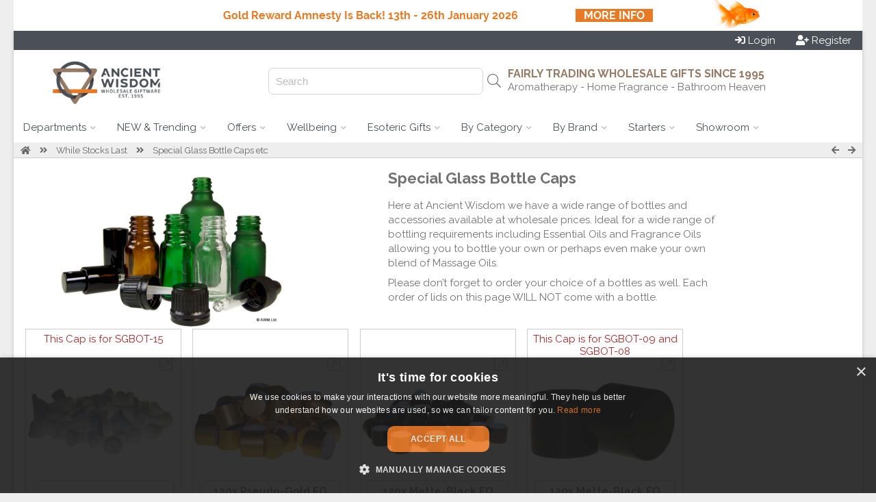

--- FILE ---
content_type: application/javascript
request_url: https://delivery.wowsbar.com/delivery/assets/_plugin-vue_export-helper-83f6d2c7.js
body_size: 19263
content:
import{m as he,s as tn,g as $e}from"./app-delivery-06193e5b.js";function nn(t,e){switch(t.replace("_","-")){case"af":case"af-ZA":case"bn":case"bn-BD":case"bn-IN":case"bg":case"bg-BG":case"ca":case"ca-AD":case"ca-ES":case"ca-FR":case"ca-IT":case"da":case"da-DK":case"de":case"de-AT":case"de-BE":case"de-CH":case"de-DE":case"de-LI":case"de-LU":case"el":case"el-CY":case"el-GR":case"en":case"en-AG":case"en-AU":case"en-BW":case"en-CA":case"en-DK":case"en-GB":case"en-HK":case"en-IE":case"en-IN":case"en-NG":case"en-NZ":case"en-PH":case"en-SG":case"en-US":case"en-ZA":case"en-ZM":case"en-ZW":case"eo":case"eo-US":case"es":case"es-AR":case"es-BO":case"es-CL":case"es-CO":case"es-CR":case"es-CU":case"es-DO":case"es-EC":case"es-ES":case"es-GT":case"es-HN":case"es-MX":case"es-NI":case"es-PA":case"es-PE":case"es-PR":case"es-PY":case"es-SV":case"es-US":case"es-UY":case"es-VE":case"et":case"et-EE":case"eu":case"eu-ES":case"eu-FR":case"fa":case"fa-IR":case"fi":case"fi-FI":case"fo":case"fo-FO":case"fur":case"fur-IT":case"fy":case"fy-DE":case"fy-NL":case"gl":case"gl-ES":case"gu":case"gu-IN":case"ha":case"ha-NG":case"he":case"he-IL":case"hu":case"hu-HU":case"is":case"is-IS":case"it":case"it-CH":case"it-IT":case"ku":case"ku-TR":case"lb":case"lb-LU":case"ml":case"ml-IN":case"mn":case"mn-MN":case"mr":case"mr-IN":case"nah":case"nb":case"nb-NO":case"ne":case"ne-NP":case"nl":case"nl-AW":case"nl-BE":case"nl-NL":case"nn":case"nn-NO":case"no":case"om":case"om-ET":case"om-KE":case"or":case"or-IN":case"pa":case"pa-IN":case"pa-PK":case"pap":case"pap-AN":case"pap-AW":case"pap-CW":case"ps":case"ps-AF":case"pt":case"pt-BR":case"pt-PT":case"so":case"so-DJ":case"so-ET":case"so-KE":case"so-SO":case"sq":case"sq-AL":case"sq-MK":case"sv":case"sv-FI":case"sv-SE":case"sw":case"sw-KE":case"sw-TZ":case"ta":case"ta-IN":case"ta-LK":case"te":case"te-IN":case"tk":case"tk-TM":case"ur":case"ur-IN":case"ur-PK":case"zu":case"zu-ZA":return e===1?0:1;case"am":case"am-ET":case"bh":case"fil":case"fil-PH":case"fr":case"fr-BE":case"fr-CA":case"fr-CH":case"fr-FR":case"fr-LU":case"gun":case"hi":case"hi-IN":case"hy":case"hy-AM":case"ln":case"ln-CD":case"mg":case"mg-MG":case"nso":case"nso-ZA":case"ti":case"ti-ER":case"ti-ET":case"wa":case"wa-BE":case"xbr":return e===0||e===1?0:1;case"be":case"be-BY":case"bs":case"bs-BA":case"hr":case"hr-HR":case"ru":case"ru-RU":case"ru-UA":case"sr":case"sr-ME":case"sr-RS":case"uk":case"uk-UA":return e%10==1&&e%100!=11?0:e%10>=2&&e%10<=4&&(e%100<10||e%100>=20)?1:2;case"cs":case"cs-CZ":case"sk":case"sk-SK":return e==1?0:e>=2&&e<=4?1:2;case"ga":case"ga-IE":return e==1?0:e==2?1:2;case"lt":case"lt-LT":return e%10==1&&e%100!=11?0:e%10>=2&&(e%100<10||e%100>=20)?1:2;case"sl":case"sl-SI":return e%100==1?0:e%100==2?1:e%100==3||e%100==4?2:3;case"mk":case"mk-MK":return e%10==1?0:1;case"mt":case"mt-MT":return e==1?0:e==0||e%100>1&&e%100<11?1:e%100>10&&e%100<20?2:3;case"lv":case"lv-LV":return e==0?0:e%10==1&&e%100!=11?1:2;case"pl":case"pl-PL":return e==1?0:e%10>=2&&e%10<=4&&(e%100<12||e%100>14)?1:2;case"cy":case"cy-GB":return e==1?0:e==2?1:e==8||e==11?2:3;case"ro":case"ro-RO":return e==1?0:e==0||e%100>0&&e%100<20?1:2;case"ar":case"ar-AE":case"ar-BH":case"ar-DZ":case"ar-EG":case"ar-IN":case"ar-IQ":case"ar-JO":case"ar-KW":case"ar-LB":case"ar-LY":case"ar-MA":case"ar-OM":case"ar-QA":case"ar-SA":case"ar-SD":case"ar-SS":case"ar-SY":case"ar-TN":case"ar-YE":return e==0?0:e==1?1:e==2?2:e%100>=3&&e%100<=10?3:e%100>=11&&e%100<=99?4:5;default:return 0}}function an(t,e,n){let a=t.split("|");const s=sn(a,e);if(s!==null)return s.trim();a=on(a);const r=nn(n,e);return a.length===1||!a[r]?a[0]:a[r]}function sn(t,e){for(const n of t){let a=rn(n,e);if(a!==null)return a}return null}function rn(t,e){const n=t.match(/^[\{\[]([^\[\]\{\}]*)[\}\]](.*)/s)||[];if(n.length!==3)return null;const a=n[1],s=n[2];if(a.includes(",")){let[r,i]=a.split(",");if(i==="*"&&e>=parseFloat(r))return s;if(r==="*"&&e<=parseFloat(i))return s;if(e>=parseFloat(r)&&e<=parseFloat(i))return s}return parseFloat(a)===e?s:null}function on(t){return t.map(e=>e.replace(/^[\{\[]([^\[\]\{\}]*)[\}\]]/,""))}const be=(t,e,n={})=>{try{return t(e)}catch{return n}},ye=async(t,e={})=>{try{return(await t).default||e}catch{return e}};function qe(t){return t||cn()||ln()}function cn(){var t;return!!(typeof process<"u"&&((t=process.env)!=null&&t.LARAVEL_VUE_I18N_HAS_PHP))}function ln(){return typeof{VITE_PUSHER_APP_KEY:"3rGhpKQQJaE2934bzwY24A3",VITE_PUSHER_HOST:"soketi.aiku.io",VITE_PUSHER_PORT:"443",VITE_PUSHER_SCHEME:"https",VITE_PUSHER_APP_CLUSTER:"ap1",VITE_FIREBASE_API_KEY:"AIzaSyDx_x-vSdcQ8eJuxa3yRU5RBr9d0jrCR6w",VITE_FIREBASE_AUTH_DOMAIN:"wowsbar-37f00.firebaseapp.com",VITE_FIREBASE_DATABASE_URL:"https://wowsbar-37f00-default-rtdb.europe-west1.firebasedatabase.app",VITE_FIREBASE_PROJECT_ID:"wowsbar-37f00",VITE_FIREBASE_STORAGE_BUCKET:"wowsbar-37f00.appspot.com",VITE_FIREBASE_MSG_SENDER_ID:"1002357494447",VITE_FIREBASE_APP_ID:"1:1002357494447:web:5fca890c446800fd99fa5a",VITE_FIREBASE_MEASUREMENT_ID:"G-5VCS3NBE34",VITE_RECAPTCHA_APP_KEY:"6Lc0yqUoAAAAANwe_aPTEnfEbbZJ4LYc1Jq3ptDs",VITE_APP_ENV:"production",VITE_SENTRY_ORG_DSN:"https://d37b9f3261b1290428619a5689c69590@o203978.ingest.sentry.io/4506070991372288",VITE_SENTRY_CUST_DSN:"https://c03dc40e7792e4534a3db42c39cad60c@o203978.ingest.sentry.io/4506071417290752",VITE_DEPLOY_SOURCES_SENTRY_TOKEN:"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",VITE_RELEASE:"v1.50.12",VITE_MAILSHOT_EDITOR:"unlayer",VITE_LARAVEL_VUE_I18N_HAS_PHP:"true",BASE_URL:"/delivery/",MODE:"production",DEV:!1,PROD:!0,SSR:!1}<"u"}const W=typeof window>"u";let G=null;const Ze={lang:!W&&document.documentElement.lang?document.documentElement.lang.replace("-","_"):null,fallbackLang:"en",fallbackMissingTranslations:!1,resolve:t=>new Promise(e=>e({default:{}})),onLoad:t=>{}};function Za(t,e={}){return k.getSharedInstance().trans(t,e)}class k{constructor(e={}){this.activeMessages=he({}),this.fallbackMessages=he({}),this.reset=()=>{k.loaded=[],this.options=Ze;for(const[n]of Object.entries(this.activeMessages))this.activeMessages[n]=null;this===G&&(G=null)},this.options={...Ze,...e},this.options.fallbackMissingTranslations?this.loadFallbackLanguage():this.load()}setOptions(e={},n=!1){return this.options={...this.options,...e},n&&this.load(),this}load(){this[W?"loadLanguage":"loadLanguageAsync"](this.getActiveLanguage())}loadFallbackLanguage(){if(!W){this.resolveLangAsync(this.options.resolve,this.options.fallbackLang).then(({default:n})=>{this.applyFallbackLanguage(this.options.fallbackLang,n),this.load()});return}const{default:e}=this.resolveLang(this.options.resolve,this.options.fallbackLang);this.applyFallbackLanguage(this.options.fallbackLang,e),this.loadLanguage(this.getActiveLanguage())}loadLanguage(e,n=!1){const a=k.loaded.find(r=>r.lang===e);if(a){this.setLanguage(a);return}const{default:s}=this.resolveLang(this.options.resolve,e);this.applyLanguage(e,s,n,this.loadLanguage)}loadLanguageAsync(e,n=!1,a=!1){var r;a||((r=this.abortController)==null||r.abort(),this.abortController=new AbortController);const s=k.loaded.find(i=>i.lang===e);return s?Promise.resolve(this.setLanguage(s)):new Promise((i,o)=>{this.abortController.signal.addEventListener("abort",()=>{i()}),this.resolveLangAsync(this.options.resolve,e).then(({default:c})=>{i(this.applyLanguage(e,c,n,this.loadLanguageAsync))})})}resolveLang(e,n,a={}){return Object.keys(a).length||(a=be(e,n)),qe(W)?{default:{...a,...be(e,`php_${n}`)}}:{default:a}}async resolveLangAsync(e,n){let a=be(e,n);if(!(a instanceof Promise))return this.resolveLang(e,n,a);if(qe(W)){const s=await ye(e(`php_${n}`)),r=await ye(a);return new Promise(i=>i({default:{...s,...r}}))}return new Promise(async s=>s({default:await ye(a)}))}applyLanguage(e,n,a=!1,s){if(Object.keys(n).length<1){if(/[-_]/g.test(e)&&!a)return s.call(this,e.replace(/[-_]/g,i=>i==="-"?"_":"-"),!0,!0);if(e!==this.options.fallbackLang)return s.call(this,this.options.fallbackLang,!1,!0)}const r={lang:e,messages:n};return this.addLoadedLang(r),this.setLanguage(r)}applyFallbackLanguage(e,n){for(const[a,s]of Object.entries(n))this.fallbackMessages[a]=s;this.addLoadedLang({lang:this.options.fallbackLang,messages:n})}addLoadedLang(e){const n=k.loaded.findIndex(a=>a.lang===e.lang);if(n!==-1){k.loaded[n]=e;return}k.loaded.push(e)}setLanguage({lang:e,messages:n}){W||document.documentElement.setAttribute("lang",e.replace("_","-")),this.options.lang=e;for(const[a,s]of Object.entries(n))this.activeMessages[a]=s;for(const[a,s]of Object.entries(this.fallbackMessages))(!this.isValid(n[a])||this.activeMessages[a]===a)&&(this.activeMessages[a]=s);for(const[a]of Object.entries(this.activeMessages))!this.isValid(n[a])&&!this.isValid(this.fallbackMessages[a])&&(this.activeMessages[a]=null);return this.options.onLoad(e),e}getActiveLanguage(){return this.options.lang||this.options.fallbackLang}isLoaded(e){return e??(e=this.getActiveLanguage()),k.loaded.some(n=>n.lang.replace(/[-_]/g,"-")===e.replace(/[-_]/g,"-"))}trans(e,n={}){return this.wTrans(e,n).value}wTrans(e,n={}){return tn(()=>{let a=this.findTranslation(e);this.isValid(a)||(a=this.findTranslation(e.replace(/\//g,"."))),this.activeMessages[e]=this.isValid(a)?a:e}),$e(()=>this.makeReplacements(this.activeMessages[e],n))}transChoice(e,n,a={}){return this.wTransChoice(e,n,a).value}wTransChoice(e,n,a={}){const s=this.wTrans(e,a);return a.count=n.toString(),$e(()=>this.makeReplacements(an(s.value,n,this.options.lang),a))}findTranslation(e){if(this.isValid(this.activeMessages[e]))return this.activeMessages[e];if(this.activeMessages[`${e}.0`]!==void 0){const a=Object.entries(this.activeMessages).filter(s=>s[0].startsWith(`${e}.`)).map(s=>s[1]);return he(a)}return this.activeMessages[e]}makeReplacements(e,n){const a=s=>s.charAt(0).toUpperCase()+s.slice(1);return Object.entries(n||[]).sort((s,r)=>s[0].length>=r[0].length?-1:1).forEach(([s,r])=>{r=r.toString(),e=(e||"").replace(new RegExp(`:${s}`,"g"),r).replace(new RegExp(`:${s.toUpperCase()}`,"g"),r.toUpperCase()).replace(new RegExp(`:${a(s)}`,"g"),a(r))}),e}isValid(e){return e!=null}static getSharedInstance(e,n=!1){return(G==null?void 0:G.setOptions(e,n))||(G=new k(e))}}k.loaded=[];const Je=()=>{};let ze={},At={},kt=null,St={mark:Je,measure:Je};try{typeof window<"u"&&(ze=window),typeof document<"u"&&(At=document),typeof MutationObserver<"u"&&(kt=MutationObserver),typeof performance<"u"&&(St=performance)}catch{}const{userAgent:Qe=""}=ze.navigator||{},M=ze,g=At,et=kt,ie=St;M.document;const O=!!g.documentElement&&!!g.head&&typeof g.addEventListener=="function"&&typeof g.createElement=="function",wt=~Qe.indexOf("MSIE")||~Qe.indexOf("Trident/");var p="classic",It="duotone",y="sharp",v="sharp-duotone",fn=[p,It,y,v],un={classic:{900:"fas",400:"far",normal:"far",300:"fal",100:"fat"},sharp:{900:"fass",400:"fasr",300:"fasl",100:"fast"},"sharp-duotone":{900:"fasds"}},tt={kit:{fak:"kit","fa-kit":"kit"},"kit-duotone":{fakd:"kit-duotone","fa-kit-duotone":"kit-duotone"}},dn=["kit"],mn=/fa(s|r|l|t|d|b|k|kd|ss|sr|sl|st|sds)?[\-\ ]/,gn=/Font ?Awesome ?([56 ]*)(Solid|Regular|Light|Thin|Duotone|Brands|Free|Pro|Sharp Duotone|Sharp|Kit)?.*/i,pn={"Font Awesome 5 Free":{900:"fas",400:"far"},"Font Awesome 5 Pro":{900:"fas",400:"far",normal:"far",300:"fal"},"Font Awesome 5 Brands":{400:"fab",normal:"fab"},"Font Awesome 5 Duotone":{900:"fad"}},hn={"Font Awesome 6 Free":{900:"fas",400:"far"},"Font Awesome 6 Pro":{900:"fas",400:"far",normal:"far",300:"fal",100:"fat"},"Font Awesome 6 Brands":{400:"fab",normal:"fab"},"Font Awesome 6 Duotone":{900:"fad"},"Font Awesome 6 Sharp":{900:"fass",400:"fasr",normal:"fasr",300:"fasl",100:"fast"},"Font Awesome 6 Sharp Duotone":{900:"fasds"}},bn={classic:{"fa-brands":"fab","fa-duotone":"fad","fa-light":"fal","fa-regular":"far","fa-solid":"fas","fa-thin":"fat"},sharp:{"fa-solid":"fass","fa-regular":"fasr","fa-light":"fasl","fa-thin":"fast"},"sharp-duotone":{"fa-solid":"fasds"}},yn={classic:["fas","far","fal","fat"],sharp:["fass","fasr","fasl","fast"],"sharp-duotone":["fasds"]},vn={classic:{fab:"fa-brands",fad:"fa-duotone",fal:"fa-light",far:"fa-regular",fas:"fa-solid",fat:"fa-thin"},sharp:{fass:"fa-solid",fasr:"fa-regular",fasl:"fa-light",fast:"fa-thin"},"sharp-duotone":{fasds:"fa-solid"}},En={classic:{solid:"fas",regular:"far",light:"fal",thin:"fat",duotone:"fad",brands:"fab"},sharp:{solid:"fass",regular:"fasr",light:"fasl",thin:"fast"},"sharp-duotone":{solid:"fasds"}},Pt={classic:{fa:"solid",fas:"solid","fa-solid":"solid",far:"regular","fa-regular":"regular",fal:"light","fa-light":"light",fat:"thin","fa-thin":"thin",fad:"duotone","fa-duotone":"duotone",fab:"brands","fa-brands":"brands"},sharp:{fa:"solid",fass:"solid","fa-solid":"solid",fasr:"regular","fa-regular":"regular",fasl:"light","fa-light":"light",fast:"thin","fa-thin":"thin"},"sharp-duotone":{fa:"solid",fasds:"solid","fa-solid":"solid"}},xn=["solid","regular","light","thin","duotone","brands"],Tt=[1,2,3,4,5,6,7,8,9,10],An=Tt.concat([11,12,13,14,15,16,17,18,19,20]),J={GROUP:"duotone-group",SWAP_OPACITY:"swap-opacity",PRIMARY:"primary",SECONDARY:"secondary"},kn=[...Object.keys(yn),...xn,"2xs","xs","sm","lg","xl","2xl","beat","border","fade","beat-fade","bounce","flip-both","flip-horizontal","flip-vertical","flip","fw","inverse","layers-counter","layers-text","layers","li","pull-left","pull-right","pulse","rotate-180","rotate-270","rotate-90","rotate-by","shake","spin-pulse","spin-reverse","spin","stack-1x","stack-2x","stack","ul",J.GROUP,J.SWAP_OPACITY,J.PRIMARY,J.SECONDARY].concat(Tt.map(t=>"".concat(t,"x"))).concat(An.map(t=>"w-".concat(t))),Sn={"Font Awesome Kit":{400:"fak",normal:"fak"},"Font Awesome Kit Duotone":{400:"fakd",normal:"fakd"}},wn={kit:{"fa-kit":"fak"},"kit-duotone":{"fa-kit-duotone":"fakd"}},In={kit:{fak:"fa-kit"},"kit-duotone":{fakd:"fa-kit-duotone"}},nt={kit:{kit:"fak"},"kit-duotone":{"kit-duotone":"fakd"}};const T="___FONT_AWESOME___",Se=16,_t="fa",Ot="svg-inline--fa",Y="data-fa-i2svg",we="data-fa-pseudo-element",Pn="data-fa-pseudo-element-pending",Ue="data-prefix",je="data-icon",at="fontawesome-i2svg",Tn="async",_n=["HTML","HEAD","STYLE","SCRIPT"],Nt=(()=>{try{return!0}catch{return!1}})(),Lt=[p,y,v];function se(t){return new Proxy(t,{get(e,n){return n in e?e[n]:e[p]}})}const Ct={...Pt};Ct[p]={...Pt[p],...tt.kit,...tt["kit-duotone"]};const U=se(Ct),Ie={...En};Ie[p]={...Ie[p],...nt.kit,...nt["kit-duotone"]};const ne=se(Ie),Pe={...vn};Pe[p]={...Pe[p],...In.kit};const j=se(Pe),Te={...bn};Te[p]={...Te[p],...wn.kit};const On=se(Te),Nn=mn,Mt="fa-layers-text",Ln=gn,Cn={...un};se(Cn);const Mn=["class","data-prefix","data-icon","data-fa-transform","data-fa-mask"],ve=J,$=new Set;Object.keys(ne[p]).map($.add.bind($));Object.keys(ne[y]).map($.add.bind($));Object.keys(ne[v]).map($.add.bind($));const Fn=[...dn,...kn],ee=M.FontAwesomeConfig||{};function Rn(t){var e=g.querySelector("script["+t+"]");if(e)return e.getAttribute(t)}function Dn(t){return t===""?!0:t==="false"?!1:t==="true"?!0:t}g&&typeof g.querySelector=="function"&&[["data-family-prefix","familyPrefix"],["data-css-prefix","cssPrefix"],["data-family-default","familyDefault"],["data-style-default","styleDefault"],["data-replacement-class","replacementClass"],["data-auto-replace-svg","autoReplaceSvg"],["data-auto-add-css","autoAddCss"],["data-auto-a11y","autoA11y"],["data-search-pseudo-elements","searchPseudoElements"],["data-observe-mutations","observeMutations"],["data-mutate-approach","mutateApproach"],["data-keep-original-source","keepOriginalSource"],["data-measure-performance","measurePerformance"],["data-show-missing-icons","showMissingIcons"]].forEach(e=>{let[n,a]=e;const s=Dn(Rn(n));s!=null&&(ee[a]=s)});const Ft={styleDefault:"solid",familyDefault:"classic",cssPrefix:_t,replacementClass:Ot,autoReplaceSvg:!0,autoAddCss:!0,autoA11y:!0,searchPseudoElements:!1,observeMutations:!0,mutateApproach:"async",keepOriginalSource:!0,measurePerformance:!1,showMissingIcons:!0};ee.familyPrefix&&(ee.cssPrefix=ee.familyPrefix);const q={...Ft,...ee};q.autoReplaceSvg||(q.observeMutations=!1);const f={};Object.keys(Ft).forEach(t=>{Object.defineProperty(f,t,{enumerable:!0,set:function(e){q[t]=e,te.forEach(n=>n(f))},get:function(){return q[t]}})});Object.defineProperty(f,"familyPrefix",{enumerable:!0,set:function(t){q.cssPrefix=t,te.forEach(e=>e(f))},get:function(){return q.cssPrefix}});M.FontAwesomeConfig=f;const te=[];function zn(t){return te.push(t),()=>{te.splice(te.indexOf(t),1)}}const L=Se,S={size:16,x:0,y:0,rotate:0,flipX:!1,flipY:!1};function Un(t){if(!t||!O)return;const e=g.createElement("style");e.setAttribute("type","text/css"),e.innerHTML=t;const n=g.head.childNodes;let a=null;for(let s=n.length-1;s>-1;s--){const r=n[s],i=(r.tagName||"").toUpperCase();["STYLE","LINK"].indexOf(i)>-1&&(a=r)}return g.head.insertBefore(e,a),t}const jn="0123456789abcdefghijklmnopqrstuvwxyzABCDEFGHIJKLMNOPQRSTUVWXYZ";function ae(){let t=12,e="";for(;t-- >0;)e+=jn[Math.random()*62|0];return e}function Z(t){const e=[];for(let n=(t||[]).length>>>0;n--;)e[n]=t[n];return e}function Ye(t){return t.classList?Z(t.classList):(t.getAttribute("class")||"").split(" ").filter(e=>e)}function Rt(t){return"".concat(t).replace(/&/g,"&amp;").replace(/"/g,"&quot;").replace(/'/g,"&#39;").replace(/</g,"&lt;").replace(/>/g,"&gt;")}function Yn(t){return Object.keys(t||{}).reduce((e,n)=>e+"".concat(n,'="').concat(Rt(t[n]),'" '),"").trim()}function ue(t){return Object.keys(t||{}).reduce((e,n)=>e+"".concat(n,": ").concat(t[n].trim(),";"),"")}function Ve(t){return t.size!==S.size||t.x!==S.x||t.y!==S.y||t.rotate!==S.rotate||t.flipX||t.flipY}function Vn(t){let{transform:e,containerWidth:n,iconWidth:a}=t;const s={transform:"translate(".concat(n/2," 256)")},r="translate(".concat(e.x*32,", ").concat(e.y*32,") "),i="scale(".concat(e.size/16*(e.flipX?-1:1),", ").concat(e.size/16*(e.flipY?-1:1),") "),o="rotate(".concat(e.rotate," 0 0)"),c={transform:"".concat(r," ").concat(i," ").concat(o)},l={transform:"translate(".concat(a/2*-1," -256)")};return{outer:s,inner:c,path:l}}function Hn(t){let{transform:e,width:n=Se,height:a=Se,startCentered:s=!1}=t,r="";return s&&wt?r+="translate(".concat(e.x/L-n/2,"em, ").concat(e.y/L-a/2,"em) "):s?r+="translate(calc(-50% + ".concat(e.x/L,"em), calc(-50% + ").concat(e.y/L,"em)) "):r+="translate(".concat(e.x/L,"em, ").concat(e.y/L,"em) "),r+="scale(".concat(e.size/L*(e.flipX?-1:1),", ").concat(e.size/L*(e.flipY?-1:1),") "),r+="rotate(".concat(e.rotate,"deg) "),r}var Bn=`:root, :host {
  --fa-font-solid: normal 900 1em/1 "Font Awesome 6 Free";
  --fa-font-regular: normal 400 1em/1 "Font Awesome 6 Free";
  --fa-font-light: normal 300 1em/1 "Font Awesome 6 Pro";
  --fa-font-thin: normal 100 1em/1 "Font Awesome 6 Pro";
  --fa-font-duotone: normal 900 1em/1 "Font Awesome 6 Duotone";
  --fa-font-brands: normal 400 1em/1 "Font Awesome 6 Brands";
  --fa-font-sharp-solid: normal 900 1em/1 "Font Awesome 6 Sharp";
  --fa-font-sharp-regular: normal 400 1em/1 "Font Awesome 6 Sharp";
  --fa-font-sharp-light: normal 300 1em/1 "Font Awesome 6 Sharp";
  --fa-font-sharp-thin: normal 100 1em/1 "Font Awesome 6 Sharp";
  --fa-font-sharp-duotone-solid: normal 900 1em/1 "Font Awesome 6 Sharp Duotone";
}

svg:not(:root).svg-inline--fa, svg:not(:host).svg-inline--fa {
  overflow: visible;
  box-sizing: content-box;
}

.svg-inline--fa {
  display: var(--fa-display, inline-block);
  height: 1em;
  overflow: visible;
  vertical-align: -0.125em;
}
.svg-inline--fa.fa-2xs {
  vertical-align: 0.1em;
}
.svg-inline--fa.fa-xs {
  vertical-align: 0em;
}
.svg-inline--fa.fa-sm {
  vertical-align: -0.0714285705em;
}
.svg-inline--fa.fa-lg {
  vertical-align: -0.2em;
}
.svg-inline--fa.fa-xl {
  vertical-align: -0.25em;
}
.svg-inline--fa.fa-2xl {
  vertical-align: -0.3125em;
}
.svg-inline--fa.fa-pull-left {
  margin-right: var(--fa-pull-margin, 0.3em);
  width: auto;
}
.svg-inline--fa.fa-pull-right {
  margin-left: var(--fa-pull-margin, 0.3em);
  width: auto;
}
.svg-inline--fa.fa-li {
  width: var(--fa-li-width, 2em);
  top: 0.25em;
}
.svg-inline--fa.fa-fw {
  width: var(--fa-fw-width, 1.25em);
}

.fa-layers svg.svg-inline--fa {
  bottom: 0;
  left: 0;
  margin: auto;
  position: absolute;
  right: 0;
  top: 0;
}

.fa-layers-counter, .fa-layers-text {
  display: inline-block;
  position: absolute;
  text-align: center;
}

.fa-layers {
  display: inline-block;
  height: 1em;
  position: relative;
  text-align: center;
  vertical-align: -0.125em;
  width: 1em;
}
.fa-layers svg.svg-inline--fa {
  transform-origin: center center;
}

.fa-layers-text {
  left: 50%;
  top: 50%;
  transform: translate(-50%, -50%);
  transform-origin: center center;
}

.fa-layers-counter {
  background-color: var(--fa-counter-background-color, #ff253a);
  border-radius: var(--fa-counter-border-radius, 1em);
  box-sizing: border-box;
  color: var(--fa-inverse, #fff);
  line-height: var(--fa-counter-line-height, 1);
  max-width: var(--fa-counter-max-width, 5em);
  min-width: var(--fa-counter-min-width, 1.5em);
  overflow: hidden;
  padding: var(--fa-counter-padding, 0.25em 0.5em);
  right: var(--fa-right, 0);
  text-overflow: ellipsis;
  top: var(--fa-top, 0);
  transform: scale(var(--fa-counter-scale, 0.25));
  transform-origin: top right;
}

.fa-layers-bottom-right {
  bottom: var(--fa-bottom, 0);
  right: var(--fa-right, 0);
  top: auto;
  transform: scale(var(--fa-layers-scale, 0.25));
  transform-origin: bottom right;
}

.fa-layers-bottom-left {
  bottom: var(--fa-bottom, 0);
  left: var(--fa-left, 0);
  right: auto;
  top: auto;
  transform: scale(var(--fa-layers-scale, 0.25));
  transform-origin: bottom left;
}

.fa-layers-top-right {
  top: var(--fa-top, 0);
  right: var(--fa-right, 0);
  transform: scale(var(--fa-layers-scale, 0.25));
  transform-origin: top right;
}

.fa-layers-top-left {
  left: var(--fa-left, 0);
  right: auto;
  top: var(--fa-top, 0);
  transform: scale(var(--fa-layers-scale, 0.25));
  transform-origin: top left;
}

.fa-1x {
  font-size: 1em;
}

.fa-2x {
  font-size: 2em;
}

.fa-3x {
  font-size: 3em;
}

.fa-4x {
  font-size: 4em;
}

.fa-5x {
  font-size: 5em;
}

.fa-6x {
  font-size: 6em;
}

.fa-7x {
  font-size: 7em;
}

.fa-8x {
  font-size: 8em;
}

.fa-9x {
  font-size: 9em;
}

.fa-10x {
  font-size: 10em;
}

.fa-2xs {
  font-size: 0.625em;
  line-height: 0.1em;
  vertical-align: 0.225em;
}

.fa-xs {
  font-size: 0.75em;
  line-height: 0.0833333337em;
  vertical-align: 0.125em;
}

.fa-sm {
  font-size: 0.875em;
  line-height: 0.0714285718em;
  vertical-align: 0.0535714295em;
}

.fa-lg {
  font-size: 1.25em;
  line-height: 0.05em;
  vertical-align: -0.075em;
}

.fa-xl {
  font-size: 1.5em;
  line-height: 0.0416666682em;
  vertical-align: -0.125em;
}

.fa-2xl {
  font-size: 2em;
  line-height: 0.03125em;
  vertical-align: -0.1875em;
}

.fa-fw {
  text-align: center;
  width: 1.25em;
}

.fa-ul {
  list-style-type: none;
  margin-left: var(--fa-li-margin, 2.5em);
  padding-left: 0;
}
.fa-ul > li {
  position: relative;
}

.fa-li {
  left: calc(-1 * var(--fa-li-width, 2em));
  position: absolute;
  text-align: center;
  width: var(--fa-li-width, 2em);
  line-height: inherit;
}

.fa-border {
  border-color: var(--fa-border-color, #eee);
  border-radius: var(--fa-border-radius, 0.1em);
  border-style: var(--fa-border-style, solid);
  border-width: var(--fa-border-width, 0.08em);
  padding: var(--fa-border-padding, 0.2em 0.25em 0.15em);
}

.fa-pull-left {
  float: left;
  margin-right: var(--fa-pull-margin, 0.3em);
}

.fa-pull-right {
  float: right;
  margin-left: var(--fa-pull-margin, 0.3em);
}

.fa-beat {
  animation-name: fa-beat;
  animation-delay: var(--fa-animation-delay, 0s);
  animation-direction: var(--fa-animation-direction, normal);
  animation-duration: var(--fa-animation-duration, 1s);
  animation-iteration-count: var(--fa-animation-iteration-count, infinite);
  animation-timing-function: var(--fa-animation-timing, ease-in-out);
}

.fa-bounce {
  animation-name: fa-bounce;
  animation-delay: var(--fa-animation-delay, 0s);
  animation-direction: var(--fa-animation-direction, normal);
  animation-duration: var(--fa-animation-duration, 1s);
  animation-iteration-count: var(--fa-animation-iteration-count, infinite);
  animation-timing-function: var(--fa-animation-timing, cubic-bezier(0.28, 0.84, 0.42, 1));
}

.fa-fade {
  animation-name: fa-fade;
  animation-delay: var(--fa-animation-delay, 0s);
  animation-direction: var(--fa-animation-direction, normal);
  animation-duration: var(--fa-animation-duration, 1s);
  animation-iteration-count: var(--fa-animation-iteration-count, infinite);
  animation-timing-function: var(--fa-animation-timing, cubic-bezier(0.4, 0, 0.6, 1));
}

.fa-beat-fade {
  animation-name: fa-beat-fade;
  animation-delay: var(--fa-animation-delay, 0s);
  animation-direction: var(--fa-animation-direction, normal);
  animation-duration: var(--fa-animation-duration, 1s);
  animation-iteration-count: var(--fa-animation-iteration-count, infinite);
  animation-timing-function: var(--fa-animation-timing, cubic-bezier(0.4, 0, 0.6, 1));
}

.fa-flip {
  animation-name: fa-flip;
  animation-delay: var(--fa-animation-delay, 0s);
  animation-direction: var(--fa-animation-direction, normal);
  animation-duration: var(--fa-animation-duration, 1s);
  animation-iteration-count: var(--fa-animation-iteration-count, infinite);
  animation-timing-function: var(--fa-animation-timing, ease-in-out);
}

.fa-shake {
  animation-name: fa-shake;
  animation-delay: var(--fa-animation-delay, 0s);
  animation-direction: var(--fa-animation-direction, normal);
  animation-duration: var(--fa-animation-duration, 1s);
  animation-iteration-count: var(--fa-animation-iteration-count, infinite);
  animation-timing-function: var(--fa-animation-timing, linear);
}

.fa-spin {
  animation-name: fa-spin;
  animation-delay: var(--fa-animation-delay, 0s);
  animation-direction: var(--fa-animation-direction, normal);
  animation-duration: var(--fa-animation-duration, 2s);
  animation-iteration-count: var(--fa-animation-iteration-count, infinite);
  animation-timing-function: var(--fa-animation-timing, linear);
}

.fa-spin-reverse {
  --fa-animation-direction: reverse;
}

.fa-pulse,
.fa-spin-pulse {
  animation-name: fa-spin;
  animation-direction: var(--fa-animation-direction, normal);
  animation-duration: var(--fa-animation-duration, 1s);
  animation-iteration-count: var(--fa-animation-iteration-count, infinite);
  animation-timing-function: var(--fa-animation-timing, steps(8));
}

@media (prefers-reduced-motion: reduce) {
  .fa-beat,
.fa-bounce,
.fa-fade,
.fa-beat-fade,
.fa-flip,
.fa-pulse,
.fa-shake,
.fa-spin,
.fa-spin-pulse {
    animation-delay: -1ms;
    animation-duration: 1ms;
    animation-iteration-count: 1;
    transition-delay: 0s;
    transition-duration: 0s;
  }
}
@keyframes fa-beat {
  0%, 90% {
    transform: scale(1);
  }
  45% {
    transform: scale(var(--fa-beat-scale, 1.25));
  }
}
@keyframes fa-bounce {
  0% {
    transform: scale(1, 1) translateY(0);
  }
  10% {
    transform: scale(var(--fa-bounce-start-scale-x, 1.1), var(--fa-bounce-start-scale-y, 0.9)) translateY(0);
  }
  30% {
    transform: scale(var(--fa-bounce-jump-scale-x, 0.9), var(--fa-bounce-jump-scale-y, 1.1)) translateY(var(--fa-bounce-height, -0.5em));
  }
  50% {
    transform: scale(var(--fa-bounce-land-scale-x, 1.05), var(--fa-bounce-land-scale-y, 0.95)) translateY(0);
  }
  57% {
    transform: scale(1, 1) translateY(var(--fa-bounce-rebound, -0.125em));
  }
  64% {
    transform: scale(1, 1) translateY(0);
  }
  100% {
    transform: scale(1, 1) translateY(0);
  }
}
@keyframes fa-fade {
  50% {
    opacity: var(--fa-fade-opacity, 0.4);
  }
}
@keyframes fa-beat-fade {
  0%, 100% {
    opacity: var(--fa-beat-fade-opacity, 0.4);
    transform: scale(1);
  }
  50% {
    opacity: 1;
    transform: scale(var(--fa-beat-fade-scale, 1.125));
  }
}
@keyframes fa-flip {
  50% {
    transform: rotate3d(var(--fa-flip-x, 0), var(--fa-flip-y, 1), var(--fa-flip-z, 0), var(--fa-flip-angle, -180deg));
  }
}
@keyframes fa-shake {
  0% {
    transform: rotate(-15deg);
  }
  4% {
    transform: rotate(15deg);
  }
  8%, 24% {
    transform: rotate(-18deg);
  }
  12%, 28% {
    transform: rotate(18deg);
  }
  16% {
    transform: rotate(-22deg);
  }
  20% {
    transform: rotate(22deg);
  }
  32% {
    transform: rotate(-12deg);
  }
  36% {
    transform: rotate(12deg);
  }
  40%, 100% {
    transform: rotate(0deg);
  }
}
@keyframes fa-spin {
  0% {
    transform: rotate(0deg);
  }
  100% {
    transform: rotate(360deg);
  }
}
.fa-rotate-90 {
  transform: rotate(90deg);
}

.fa-rotate-180 {
  transform: rotate(180deg);
}

.fa-rotate-270 {
  transform: rotate(270deg);
}

.fa-flip-horizontal {
  transform: scale(-1, 1);
}

.fa-flip-vertical {
  transform: scale(1, -1);
}

.fa-flip-both,
.fa-flip-horizontal.fa-flip-vertical {
  transform: scale(-1, -1);
}

.fa-rotate-by {
  transform: rotate(var(--fa-rotate-angle, 0));
}

.fa-stack {
  display: inline-block;
  vertical-align: middle;
  height: 2em;
  position: relative;
  width: 2.5em;
}

.fa-stack-1x,
.fa-stack-2x {
  bottom: 0;
  left: 0;
  margin: auto;
  position: absolute;
  right: 0;
  top: 0;
  z-index: var(--fa-stack-z-index, auto);
}

.svg-inline--fa.fa-stack-1x {
  height: 1em;
  width: 1.25em;
}
.svg-inline--fa.fa-stack-2x {
  height: 2em;
  width: 2.5em;
}

.fa-inverse {
  color: var(--fa-inverse, #fff);
}

.sr-only,
.fa-sr-only {
  position: absolute;
  width: 1px;
  height: 1px;
  padding: 0;
  margin: -1px;
  overflow: hidden;
  clip: rect(0, 0, 0, 0);
  white-space: nowrap;
  border-width: 0;
}

.sr-only-focusable:not(:focus),
.fa-sr-only-focusable:not(:focus) {
  position: absolute;
  width: 1px;
  height: 1px;
  padding: 0;
  margin: -1px;
  overflow: hidden;
  clip: rect(0, 0, 0, 0);
  white-space: nowrap;
  border-width: 0;
}

.svg-inline--fa .fa-primary {
  fill: var(--fa-primary-color, currentColor);
  opacity: var(--fa-primary-opacity, 1);
}

.svg-inline--fa .fa-secondary {
  fill: var(--fa-secondary-color, currentColor);
  opacity: var(--fa-secondary-opacity, 0.4);
}

.svg-inline--fa.fa-swap-opacity .fa-primary {
  opacity: var(--fa-secondary-opacity, 0.4);
}

.svg-inline--fa.fa-swap-opacity .fa-secondary {
  opacity: var(--fa-primary-opacity, 1);
}

.svg-inline--fa mask .fa-primary,
.svg-inline--fa mask .fa-secondary {
  fill: black;
}

.fad.fa-inverse,
.fa-duotone.fa-inverse {
  color: var(--fa-inverse, #fff);
}`;function Dt(){const t=_t,e=Ot,n=f.cssPrefix,a=f.replacementClass;let s=Bn;if(n!==t||a!==e){const r=new RegExp("\\.".concat(t,"\\-"),"g"),i=new RegExp("\\--".concat(t,"\\-"),"g"),o=new RegExp("\\.".concat(e),"g");s=s.replace(r,".".concat(n,"-")).replace(i,"--".concat(n,"-")).replace(o,".".concat(a))}return s}let st=!1;function Ee(){f.autoAddCss&&!st&&(Un(Dt()),st=!0)}var Gn={mixout(){return{dom:{css:Dt,insertCss:Ee}}},hooks(){return{beforeDOMElementCreation(){Ee()},beforeI2svg(){Ee()}}}};const _=M||{};_[T]||(_[T]={});_[T].styles||(_[T].styles={});_[T].hooks||(_[T].hooks={});_[T].shims||(_[T].shims=[]);var w=_[T];const zt=[],Ut=function(){g.removeEventListener("DOMContentLoaded",Ut),le=1,zt.map(t=>t())};let le=!1;O&&(le=(g.documentElement.doScroll?/^loaded|^c/:/^loaded|^i|^c/).test(g.readyState),le||g.addEventListener("DOMContentLoaded",Ut));function Wn(t){O&&(le?setTimeout(t,0):zt.push(t))}function re(t){const{tag:e,attributes:n={},children:a=[]}=t;return typeof t=="string"?Rt(t):"<".concat(e," ").concat(Yn(n),">").concat(a.map(re).join(""),"</").concat(e,">")}function rt(t,e,n){if(t&&t[e]&&t[e][n])return{prefix:e,iconName:n,icon:t[e][n]}}var Xn=function(e,n){return function(a,s,r,i){return e.call(n,a,s,r,i)}},xe=function(e,n,a,s){var r=Object.keys(e),i=r.length,o=s!==void 0?Xn(n,s):n,c,l,u;for(a===void 0?(c=1,u=e[r[0]]):(c=0,u=a);c<i;c++)l=r[c],u=o(u,e[l],l,e);return u};function Kn(t){const e=[];let n=0;const a=t.length;for(;n<a;){const s=t.charCodeAt(n++);if(s>=55296&&s<=56319&&n<a){const r=t.charCodeAt(n++);(r&64512)==56320?e.push(((s&1023)<<10)+(r&1023)+65536):(e.push(s),n--)}else e.push(s)}return e}function _e(t){const e=Kn(t);return e.length===1?e[0].toString(16):null}function $n(t,e){const n=t.length;let a=t.charCodeAt(e),s;return a>=55296&&a<=56319&&n>e+1&&(s=t.charCodeAt(e+1),s>=56320&&s<=57343)?(a-55296)*1024+s-56320+65536:a}function it(t){return Object.keys(t).reduce((e,n)=>{const a=t[n];return!!a.icon?e[a.iconName]=a.icon:e[n]=a,e},{})}function Oe(t,e){let n=arguments.length>2&&arguments[2]!==void 0?arguments[2]:{};const{skipHooks:a=!1}=n,s=it(e);typeof w.hooks.addPack=="function"&&!a?w.hooks.addPack(t,it(e)):w.styles[t]={...w.styles[t]||{},...s},t==="fas"&&Oe("fa",e)}const{styles:z,shims:qn}=w,Zn={[p]:Object.values(j[p]),[y]:Object.values(j[y]),[v]:Object.values(j[v])};let He=null,jt={},Yt={},Vt={},Ht={},Bt={};const Jn={[p]:Object.keys(U[p]),[y]:Object.keys(U[y]),[v]:Object.keys(U[v])};function Qn(t){return~Fn.indexOf(t)}function ea(t,e){const n=e.split("-"),a=n[0],s=n.slice(1).join("-");return a===t&&s!==""&&!Qn(s)?s:null}const Gt=()=>{const t=a=>xe(z,(s,r,i)=>(s[i]=xe(r,a,{}),s),{});jt=t((a,s,r)=>(s[3]&&(a[s[3]]=r),s[2]&&s[2].filter(o=>typeof o=="number").forEach(o=>{a[o.toString(16)]=r}),a)),Yt=t((a,s,r)=>(a[r]=r,s[2]&&s[2].filter(o=>typeof o=="string").forEach(o=>{a[o]=r}),a)),Bt=t((a,s,r)=>{const i=s[2];return a[r]=r,i.forEach(o=>{a[o]=r}),a});const e="far"in z||f.autoFetchSvg,n=xe(qn,(a,s)=>{const r=s[0];let i=s[1];const o=s[2];return i==="far"&&!e&&(i="fas"),typeof r=="string"&&(a.names[r]={prefix:i,iconName:o}),typeof r=="number"&&(a.unicodes[r.toString(16)]={prefix:i,iconName:o}),a},{names:{},unicodes:{}});Vt=n.names,Ht=n.unicodes,He=de(f.styleDefault,{family:f.familyDefault})};zn(t=>{He=de(t.styleDefault,{family:f.familyDefault})});Gt();function Be(t,e){return(jt[t]||{})[e]}function ta(t,e){return(Yt[t]||{})[e]}function C(t,e){return(Bt[t]||{})[e]}function Wt(t){return Vt[t]||{prefix:null,iconName:null}}function na(t){const e=Ht[t],n=Be("fas",t);return e||(n?{prefix:"fas",iconName:n}:null)||{prefix:null,iconName:null}}function F(){return He}const Ge=()=>({prefix:null,iconName:null,rest:[]});function de(t){let e=arguments.length>1&&arguments[1]!==void 0?arguments[1]:{};const{family:n=p}=e,a=U[n][t],s=ne[n][t]||ne[n][a],r=t in w.styles?t:null;return s||r||null}const aa={[p]:Object.keys(j[p]),[y]:Object.keys(j[y]),[v]:Object.keys(j[v])};function me(t){let e=arguments.length>1&&arguments[1]!==void 0?arguments[1]:{};const{skipLookups:n=!1}=e,a={[p]:"".concat(f.cssPrefix,"-").concat(p),[y]:"".concat(f.cssPrefix,"-").concat(y),[v]:"".concat(f.cssPrefix,"-").concat(v)};let s=null,r=p;const i=fn.filter(c=>c!==It);i.forEach(c=>{(t.includes(a[c])||t.some(l=>aa[c].includes(l)))&&(r=c)});const o=t.reduce((c,l)=>{const u=ea(f.cssPrefix,l);if(z[l]?(l=Zn[r].includes(l)?On[r][l]:l,s=l,c.prefix=l):Jn[r].indexOf(l)>-1?(s=l,c.prefix=de(l,{family:r})):u?c.iconName=u:l!==f.replacementClass&&!i.some(m=>l===a[m])&&c.rest.push(l),!n&&c.prefix&&c.iconName){const m=s==="fa"?Wt(c.iconName):{},d=C(c.prefix,c.iconName);m.prefix&&(s=null),c.iconName=m.iconName||d||c.iconName,c.prefix=m.prefix||c.prefix,c.prefix==="far"&&!z.far&&z.fas&&!f.autoFetchSvg&&(c.prefix="fas")}return c},Ge());return(t.includes("fa-brands")||t.includes("fab"))&&(o.prefix="fab"),(t.includes("fa-duotone")||t.includes("fad"))&&(o.prefix="fad"),!o.prefix&&r===y&&(z.fass||f.autoFetchSvg)&&(o.prefix="fass",o.iconName=C(o.prefix,o.iconName)||o.iconName),!o.prefix&&r===v&&(z.fasds||f.autoFetchSvg)&&(o.prefix="fasds",o.iconName=C(o.prefix,o.iconName)||o.iconName),(o.prefix==="fa"||s==="fa")&&(o.prefix=F()||"fas"),o}class sa{constructor(){this.definitions={}}add(){for(var e=arguments.length,n=new Array(e),a=0;a<e;a++)n[a]=arguments[a];const s=n.reduce(this._pullDefinitions,{});Object.keys(s).forEach(r=>{this.definitions[r]={...this.definitions[r]||{},...s[r]},Oe(r,s[r]);const i=j[p][r];i&&Oe(i,s[r]),Gt()})}reset(){this.definitions={}}_pullDefinitions(e,n){const a=n.prefix&&n.iconName&&n.icon?{0:n}:n;return Object.keys(a).map(s=>{const{prefix:r,iconName:i,icon:o}=a[s],c=o[2];e[r]||(e[r]={}),c.length>0&&c.forEach(l=>{typeof l=="string"&&(e[r][l]=o)}),e[r][i]=o}),e}}let ot=[],X={};const K={},ra=Object.keys(K);function ia(t,e){let{mixoutsTo:n}=e;return ot=t,X={},Object.keys(K).forEach(a=>{ra.indexOf(a)===-1&&delete K[a]}),ot.forEach(a=>{const s=a.mixout?a.mixout():{};if(Object.keys(s).forEach(r=>{typeof s[r]=="function"&&(n[r]=s[r]),typeof s[r]=="object"&&Object.keys(s[r]).forEach(i=>{n[r]||(n[r]={}),n[r][i]=s[r][i]})}),a.hooks){const r=a.hooks();Object.keys(r).forEach(i=>{X[i]||(X[i]=[]),X[i].push(r[i])})}a.provides&&a.provides(K)}),n}function Ne(t,e){for(var n=arguments.length,a=new Array(n>2?n-2:0),s=2;s<n;s++)a[s-2]=arguments[s];return(X[t]||[]).forEach(i=>{e=i.apply(null,[e,...a])}),e}function V(t){for(var e=arguments.length,n=new Array(e>1?e-1:0),a=1;a<e;a++)n[a-1]=arguments[a];(X[t]||[]).forEach(r=>{r.apply(null,n)})}function R(){const t=arguments[0],e=Array.prototype.slice.call(arguments,1);return K[t]?K[t].apply(null,e):void 0}function Le(t){t.prefix==="fa"&&(t.prefix="fas");let{iconName:e}=t;const n=t.prefix||F();if(e)return e=C(n,e)||e,rt(Xt.definitions,n,e)||rt(w.styles,n,e)}const Xt=new sa,oa=()=>{f.autoReplaceSvg=!1,f.observeMutations=!1,V("noAuto")},ca={i2svg:function(){let t=arguments.length>0&&arguments[0]!==void 0?arguments[0]:{};return O?(V("beforeI2svg",t),R("pseudoElements2svg",t),R("i2svg",t)):Promise.reject(new Error("Operation requires a DOM of some kind."))},watch:function(){let t=arguments.length>0&&arguments[0]!==void 0?arguments[0]:{};const{autoReplaceSvgRoot:e}=t;f.autoReplaceSvg===!1&&(f.autoReplaceSvg=!0),f.observeMutations=!0,Wn(()=>{fa({autoReplaceSvgRoot:e}),V("watch",t)})}},la={icon:t=>{if(t===null)return null;if(typeof t=="object"&&t.prefix&&t.iconName)return{prefix:t.prefix,iconName:C(t.prefix,t.iconName)||t.iconName};if(Array.isArray(t)&&t.length===2){const e=t[1].indexOf("fa-")===0?t[1].slice(3):t[1],n=de(t[0]);return{prefix:n,iconName:C(n,e)||e}}if(typeof t=="string"&&(t.indexOf("".concat(f.cssPrefix,"-"))>-1||t.match(Nn))){const e=me(t.split(" "),{skipLookups:!0});return{prefix:e.prefix||F(),iconName:C(e.prefix,e.iconName)||e.iconName}}if(typeof t=="string"){const e=F();return{prefix:e,iconName:C(e,t)||t}}}},E={noAuto:oa,config:f,dom:ca,parse:la,library:Xt,findIconDefinition:Le,toHtml:re},fa=function(){let t=arguments.length>0&&arguments[0]!==void 0?arguments[0]:{};const{autoReplaceSvgRoot:e=g}=t;(Object.keys(w.styles).length>0||f.autoFetchSvg)&&O&&f.autoReplaceSvg&&E.dom.i2svg({node:e})};function ge(t,e){return Object.defineProperty(t,"abstract",{get:e}),Object.defineProperty(t,"html",{get:function(){return t.abstract.map(n=>re(n))}}),Object.defineProperty(t,"node",{get:function(){if(!O)return;const n=g.createElement("div");return n.innerHTML=t.html,n.children}}),t}function ua(t){let{children:e,main:n,mask:a,attributes:s,styles:r,transform:i}=t;if(Ve(i)&&n.found&&!a.found){const{width:o,height:c}=n,l={x:o/c/2,y:.5};s.style=ue({...r,"transform-origin":"".concat(l.x+i.x/16,"em ").concat(l.y+i.y/16,"em")})}return[{tag:"svg",attributes:s,children:e}]}function da(t){let{prefix:e,iconName:n,children:a,attributes:s,symbol:r}=t;const i=r===!0?"".concat(e,"-").concat(f.cssPrefix,"-").concat(n):r;return[{tag:"svg",attributes:{style:"display: none;"},children:[{tag:"symbol",attributes:{...s,id:i},children:a}]}]}function We(t){const{icons:{main:e,mask:n},prefix:a,iconName:s,transform:r,symbol:i,title:o,maskId:c,titleId:l,extra:u,watchable:m=!1}=t,{width:d,height:h}=n.found?n:e,N=a==="fak",D=[f.replacementClass,s?"".concat(f.cssPrefix,"-").concat(s):""].filter(B=>u.classes.indexOf(B)===-1).filter(B=>B!==""||!!B).concat(u.classes).join(" ");let x={children:[],attributes:{...u.attributes,"data-prefix":a,"data-icon":s,class:D,role:u.attributes.role||"img",xmlns:"http://www.w3.org/2000/svg",viewBox:"0 0 ".concat(d," ").concat(h)}};const P=N&&!~u.classes.indexOf("fa-fw")?{width:"".concat(d/h*16*.0625,"em")}:{};m&&(x.attributes[Y]=""),o&&(x.children.push({tag:"title",attributes:{id:x.attributes["aria-labelledby"]||"title-".concat(l||ae())},children:[o]}),delete x.attributes.title);const b={...x,prefix:a,iconName:s,main:e,mask:n,maskId:c,transform:r,symbol:i,styles:{...P,...u.styles}},{children:A,attributes:H}=n.found&&e.found?R("generateAbstractMask",b)||{children:[],attributes:{}}:R("generateAbstractIcon",b)||{children:[],attributes:{}};return b.children=A,b.attributes=H,i?da(b):ua(b)}function ct(t){const{content:e,width:n,height:a,transform:s,title:r,extra:i,watchable:o=!1}=t,c={...i.attributes,...r?{title:r}:{},class:i.classes.join(" ")};o&&(c[Y]="");const l={...i.styles};Ve(s)&&(l.transform=Hn({transform:s,startCentered:!0,width:n,height:a}),l["-webkit-transform"]=l.transform);const u=ue(l);u.length>0&&(c.style=u);const m=[];return m.push({tag:"span",attributes:c,children:[e]}),r&&m.push({tag:"span",attributes:{class:"sr-only"},children:[r]}),m}function ma(t){const{content:e,title:n,extra:a}=t,s={...a.attributes,...n?{title:n}:{},class:a.classes.join(" ")},r=ue(a.styles);r.length>0&&(s.style=r);const i=[];return i.push({tag:"span",attributes:s,children:[e]}),n&&i.push({tag:"span",attributes:{class:"sr-only"},children:[n]}),i}const{styles:Ae}=w;function Ce(t){const e=t[0],n=t[1],[a]=t.slice(4);let s=null;return Array.isArray(a)?s={tag:"g",attributes:{class:"".concat(f.cssPrefix,"-").concat(ve.GROUP)},children:[{tag:"path",attributes:{class:"".concat(f.cssPrefix,"-").concat(ve.SECONDARY),fill:"currentColor",d:a[0]}},{tag:"path",attributes:{class:"".concat(f.cssPrefix,"-").concat(ve.PRIMARY),fill:"currentColor",d:a[1]}}]}:s={tag:"path",attributes:{fill:"currentColor",d:a}},{found:!0,width:e,height:n,icon:s}}const ga={found:!1,width:512,height:512};function pa(t,e){!Nt&&!f.showMissingIcons&&t&&console.error('Icon with name "'.concat(t,'" and prefix "').concat(e,'" is missing.'))}function Me(t,e){let n=e;return e==="fa"&&f.styleDefault!==null&&(e=F()),new Promise((a,s)=>{if(n==="fa"){const r=Wt(t)||{};t=r.iconName||t,e=r.prefix||e}if(t&&e&&Ae[e]&&Ae[e][t]){const r=Ae[e][t];return a(Ce(r))}pa(t,e),a({...ga,icon:f.showMissingIcons&&t?R("missingIconAbstract")||{}:{}})})}const lt=()=>{},Fe=f.measurePerformance&&ie&&ie.mark&&ie.measure?ie:{mark:lt,measure:lt},Q='FA "6.6.0"',ha=t=>(Fe.mark("".concat(Q," ").concat(t," begins")),()=>Kt(t)),Kt=t=>{Fe.mark("".concat(Q," ").concat(t," ends")),Fe.measure("".concat(Q," ").concat(t),"".concat(Q," ").concat(t," begins"),"".concat(Q," ").concat(t," ends"))};var Xe={begin:ha,end:Kt};const oe=()=>{};function ft(t){return typeof(t.getAttribute?t.getAttribute(Y):null)=="string"}function ba(t){const e=t.getAttribute?t.getAttribute(Ue):null,n=t.getAttribute?t.getAttribute(je):null;return e&&n}function ya(t){return t&&t.classList&&t.classList.contains&&t.classList.contains(f.replacementClass)}function va(){return f.autoReplaceSvg===!0?ce.replace:ce[f.autoReplaceSvg]||ce.replace}function Ea(t){return g.createElementNS("http://www.w3.org/2000/svg",t)}function xa(t){return g.createElement(t)}function $t(t){let e=arguments.length>1&&arguments[1]!==void 0?arguments[1]:{};const{ceFn:n=t.tag==="svg"?Ea:xa}=e;if(typeof t=="string")return g.createTextNode(t);const a=n(t.tag);return Object.keys(t.attributes||[]).forEach(function(r){a.setAttribute(r,t.attributes[r])}),(t.children||[]).forEach(function(r){a.appendChild($t(r,{ceFn:n}))}),a}function Aa(t){let e=" ".concat(t.outerHTML," ");return e="".concat(e,"Font Awesome fontawesome.com "),e}const ce={replace:function(t){const e=t[0];if(e.parentNode)if(t[1].forEach(n=>{e.parentNode.insertBefore($t(n),e)}),e.getAttribute(Y)===null&&f.keepOriginalSource){let n=g.createComment(Aa(e));e.parentNode.replaceChild(n,e)}else e.remove()},nest:function(t){const e=t[0],n=t[1];if(~Ye(e).indexOf(f.replacementClass))return ce.replace(t);const a=new RegExp("".concat(f.cssPrefix,"-.*"));if(delete n[0].attributes.id,n[0].attributes.class){const r=n[0].attributes.class.split(" ").reduce((i,o)=>(o===f.replacementClass||o.match(a)?i.toSvg.push(o):i.toNode.push(o),i),{toNode:[],toSvg:[]});n[0].attributes.class=r.toSvg.join(" "),r.toNode.length===0?e.removeAttribute("class"):e.setAttribute("class",r.toNode.join(" "))}const s=n.map(r=>re(r)).join(`
`);e.setAttribute(Y,""),e.innerHTML=s}};function ut(t){t()}function qt(t,e){const n=typeof e=="function"?e:oe;if(t.length===0)n();else{let a=ut;f.mutateApproach===Tn&&(a=M.requestAnimationFrame||ut),a(()=>{const s=va(),r=Xe.begin("mutate");t.map(s),r(),n()})}}let Ke=!1;function Zt(){Ke=!0}function Re(){Ke=!1}let fe=null;function dt(t){if(!et||!f.observeMutations)return;const{treeCallback:e=oe,nodeCallback:n=oe,pseudoElementsCallback:a=oe,observeMutationsRoot:s=g}=t;fe=new et(r=>{if(Ke)return;const i=F();Z(r).forEach(o=>{if(o.type==="childList"&&o.addedNodes.length>0&&!ft(o.addedNodes[0])&&(f.searchPseudoElements&&a(o.target),e(o.target)),o.type==="attributes"&&o.target.parentNode&&f.searchPseudoElements&&a(o.target.parentNode),o.type==="attributes"&&ft(o.target)&&~Mn.indexOf(o.attributeName))if(o.attributeName==="class"&&ba(o.target)){const{prefix:c,iconName:l}=me(Ye(o.target));o.target.setAttribute(Ue,c||i),l&&o.target.setAttribute(je,l)}else ya(o.target)&&n(o.target)})}),O&&fe.observe(s,{childList:!0,attributes:!0,characterData:!0,subtree:!0})}function ka(){fe&&fe.disconnect()}function Sa(t){const e=t.getAttribute("style");let n=[];return e&&(n=e.split(";").reduce((a,s)=>{const r=s.split(":"),i=r[0],o=r.slice(1);return i&&o.length>0&&(a[i]=o.join(":").trim()),a},{})),n}function wa(t){const e=t.getAttribute("data-prefix"),n=t.getAttribute("data-icon"),a=t.innerText!==void 0?t.innerText.trim():"";let s=me(Ye(t));return s.prefix||(s.prefix=F()),e&&n&&(s.prefix=e,s.iconName=n),s.iconName&&s.prefix||(s.prefix&&a.length>0&&(s.iconName=ta(s.prefix,t.innerText)||Be(s.prefix,_e(t.innerText))),!s.iconName&&f.autoFetchSvg&&t.firstChild&&t.firstChild.nodeType===Node.TEXT_NODE&&(s.iconName=t.firstChild.data)),s}function Ia(t){const e=Z(t.attributes).reduce((s,r)=>(s.name!=="class"&&s.name!=="style"&&(s[r.name]=r.value),s),{}),n=t.getAttribute("title"),a=t.getAttribute("data-fa-title-id");return f.autoA11y&&(n?e["aria-labelledby"]="".concat(f.replacementClass,"-title-").concat(a||ae()):(e["aria-hidden"]="true",e.focusable="false")),e}function Pa(){return{iconName:null,title:null,titleId:null,prefix:null,transform:S,symbol:!1,mask:{iconName:null,prefix:null,rest:[]},maskId:null,extra:{classes:[],styles:{},attributes:{}}}}function mt(t){let e=arguments.length>1&&arguments[1]!==void 0?arguments[1]:{styleParser:!0};const{iconName:n,prefix:a,rest:s}=wa(t),r=Ia(t),i=Ne("parseNodeAttributes",{},t);let o=e.styleParser?Sa(t):[];return{iconName:n,title:t.getAttribute("title"),titleId:t.getAttribute("data-fa-title-id"),prefix:a,transform:S,mask:{iconName:null,prefix:null,rest:[]},maskId:null,symbol:!1,extra:{classes:s,styles:o,attributes:r},...i}}const{styles:Ta}=w;function Jt(t){const e=f.autoReplaceSvg==="nest"?mt(t,{styleParser:!1}):mt(t);return~e.extra.classes.indexOf(Mt)?R("generateLayersText",t,e):R("generateSvgReplacementMutation",t,e)}let I=new Set;Lt.map(t=>{I.add("fa-".concat(t))});Object.keys(U[p]).map(I.add.bind(I));Object.keys(U[y]).map(I.add.bind(I));Object.keys(U[v]).map(I.add.bind(I));I=[...I];function gt(t){let e=arguments.length>1&&arguments[1]!==void 0?arguments[1]:null;if(!O)return Promise.resolve();const n=g.documentElement.classList,a=u=>n.add("".concat(at,"-").concat(u)),s=u=>n.remove("".concat(at,"-").concat(u)),r=f.autoFetchSvg?I:Lt.map(u=>"fa-".concat(u)).concat(Object.keys(Ta));r.includes("fa")||r.push("fa");const i=[".".concat(Mt,":not([").concat(Y,"])")].concat(r.map(u=>".".concat(u,":not([").concat(Y,"])"))).join(", ");if(i.length===0)return Promise.resolve();let o=[];try{o=Z(t.querySelectorAll(i))}catch{}if(o.length>0)a("pending"),s("complete");else return Promise.resolve();const c=Xe.begin("onTree"),l=o.reduce((u,m)=>{try{const d=Jt(m);d&&u.push(d)}catch(d){Nt||d.name==="MissingIcon"&&console.error(d)}return u},[]);return new Promise((u,m)=>{Promise.all(l).then(d=>{qt(d,()=>{a("active"),a("complete"),s("pending"),typeof e=="function"&&e(),c(),u()})}).catch(d=>{c(),m(d)})})}function _a(t){let e=arguments.length>1&&arguments[1]!==void 0?arguments[1]:null;Jt(t).then(n=>{n&&qt([n],e)})}function Oa(t){return function(e){let n=arguments.length>1&&arguments[1]!==void 0?arguments[1]:{};const a=(e||{}).icon?e:Le(e||{});let{mask:s}=n;return s&&(s=(s||{}).icon?s:Le(s||{})),t(a,{...n,mask:s})}}const Na=function(t){let e=arguments.length>1&&arguments[1]!==void 0?arguments[1]:{};const{transform:n=S,symbol:a=!1,mask:s=null,maskId:r=null,title:i=null,titleId:o=null,classes:c=[],attributes:l={},styles:u={}}=e;if(!t)return;const{prefix:m,iconName:d,icon:h}=t;return ge({type:"icon",...t},()=>(V("beforeDOMElementCreation",{iconDefinition:t,params:e}),f.autoA11y&&(i?l["aria-labelledby"]="".concat(f.replacementClass,"-title-").concat(o||ae()):(l["aria-hidden"]="true",l.focusable="false")),We({icons:{main:Ce(h),mask:s?Ce(s.icon):{found:!1,width:null,height:null,icon:{}}},prefix:m,iconName:d,transform:{...S,...n},symbol:a,title:i,maskId:r,titleId:o,extra:{attributes:l,styles:u,classes:c}})))};var La={mixout(){return{icon:Oa(Na)}},hooks(){return{mutationObserverCallbacks(t){return t.treeCallback=gt,t.nodeCallback=_a,t}}},provides(t){t.i2svg=function(e){const{node:n=g,callback:a=()=>{}}=e;return gt(n,a)},t.generateSvgReplacementMutation=function(e,n){const{iconName:a,title:s,titleId:r,prefix:i,transform:o,symbol:c,mask:l,maskId:u,extra:m}=n;return new Promise((d,h)=>{Promise.all([Me(a,i),l.iconName?Me(l.iconName,l.prefix):Promise.resolve({found:!1,width:512,height:512,icon:{}})]).then(N=>{let[D,x]=N;d([e,We({icons:{main:D,mask:x},prefix:i,iconName:a,transform:o,symbol:c,maskId:u,title:s,titleId:r,extra:m,watchable:!0})])}).catch(h)})},t.generateAbstractIcon=function(e){let{children:n,attributes:a,main:s,transform:r,styles:i}=e;const o=ue(i);o.length>0&&(a.style=o);let c;return Ve(r)&&(c=R("generateAbstractTransformGrouping",{main:s,transform:r,containerWidth:s.width,iconWidth:s.width})),n.push(c||s.icon),{children:n,attributes:a}}}},Ca={mixout(){return{layer(t){let e=arguments.length>1&&arguments[1]!==void 0?arguments[1]:{};const{classes:n=[]}=e;return ge({type:"layer"},()=>{V("beforeDOMElementCreation",{assembler:t,params:e});let a=[];return t(s=>{Array.isArray(s)?s.map(r=>{a=a.concat(r.abstract)}):a=a.concat(s.abstract)}),[{tag:"span",attributes:{class:["".concat(f.cssPrefix,"-layers"),...n].join(" ")},children:a}]})}}}},Ma={mixout(){return{counter(t){let e=arguments.length>1&&arguments[1]!==void 0?arguments[1]:{};const{title:n=null,classes:a=[],attributes:s={},styles:r={}}=e;return ge({type:"counter",content:t},()=>(V("beforeDOMElementCreation",{content:t,params:e}),ma({content:t.toString(),title:n,extra:{attributes:s,styles:r,classes:["".concat(f.cssPrefix,"-layers-counter"),...a]}})))}}}},Fa={mixout(){return{text(t){let e=arguments.length>1&&arguments[1]!==void 0?arguments[1]:{};const{transform:n=S,title:a=null,classes:s=[],attributes:r={},styles:i={}}=e;return ge({type:"text",content:t},()=>(V("beforeDOMElementCreation",{content:t,params:e}),ct({content:t,transform:{...S,...n},title:a,extra:{attributes:r,styles:i,classes:["".concat(f.cssPrefix,"-layers-text"),...s]}})))}}},provides(t){t.generateLayersText=function(e,n){const{title:a,transform:s,extra:r}=n;let i=null,o=null;if(wt){const c=parseInt(getComputedStyle(e).fontSize,10),l=e.getBoundingClientRect();i=l.width/c,o=l.height/c}return f.autoA11y&&!a&&(r.attributes["aria-hidden"]="true"),Promise.resolve([e,ct({content:e.innerHTML,width:i,height:o,transform:s,title:a,extra:r,watchable:!0})])}}};const Ra=new RegExp('"',"ug"),pt=[1105920,1112319],ht={FontAwesome:{normal:"fas",400:"fas"},...hn,...pn,...Sn},De=Object.keys(ht).reduce((t,e)=>(t[e.toLowerCase()]=ht[e],t),{}),Da=Object.keys(De).reduce((t,e)=>{const n=De[e];return t[e]=n[900]||[...Object.entries(n)][0][1],t},{});function za(t){const e=t.replace(Ra,""),n=$n(e,0),a=n>=pt[0]&&n<=pt[1],s=e.length===2?e[0]===e[1]:!1;return{value:_e(s?e[0]:e),isSecondary:a||s}}function Ua(t,e){const n=t.replace(/^['"]|['"]$/g,"").toLowerCase(),a=parseInt(e),s=isNaN(a)?"normal":a;return(De[n]||{})[s]||Da[n]}function bt(t,e){const n="".concat(Pn).concat(e.replace(":","-"));return new Promise((a,s)=>{if(t.getAttribute(n)!==null)return a();const i=Z(t.children).filter(d=>d.getAttribute(we)===e)[0],o=M.getComputedStyle(t,e),c=o.getPropertyValue("font-family"),l=c.match(Ln),u=o.getPropertyValue("font-weight"),m=o.getPropertyValue("content");if(i&&!l)return t.removeChild(i),a();if(l&&m!=="none"&&m!==""){const d=o.getPropertyValue("content");let h=Ua(c,u);const{value:N,isSecondary:D}=za(d),x=l[0].startsWith("FontAwesome");let P=Be(h,N),b=P;if(x){const A=na(N);A.iconName&&A.prefix&&(P=A.iconName,h=A.prefix)}if(P&&!D&&(!i||i.getAttribute(Ue)!==h||i.getAttribute(je)!==b)){t.setAttribute(n,b),i&&t.removeChild(i);const A=Pa(),{extra:H}=A;H.attributes[we]=e,Me(P,h).then(B=>{const Qt=We({...A,icons:{main:B,mask:Ge()},prefix:h,iconName:b,extra:H,watchable:!0}),pe=g.createElementNS("http://www.w3.org/2000/svg","svg");e==="::before"?t.insertBefore(pe,t.firstChild):t.appendChild(pe),pe.outerHTML=Qt.map(en=>re(en)).join(`
`),t.removeAttribute(n),a()}).catch(s)}else a()}else a()})}function ja(t){return Promise.all([bt(t,"::before"),bt(t,"::after")])}function Ya(t){return t.parentNode!==document.head&&!~_n.indexOf(t.tagName.toUpperCase())&&!t.getAttribute(we)&&(!t.parentNode||t.parentNode.tagName!=="svg")}function yt(t){if(O)return new Promise((e,n)=>{const a=Z(t.querySelectorAll("*")).filter(Ya).map(ja),s=Xe.begin("searchPseudoElements");Zt(),Promise.all(a).then(()=>{s(),Re(),e()}).catch(()=>{s(),Re(),n()})})}var Va={hooks(){return{mutationObserverCallbacks(t){return t.pseudoElementsCallback=yt,t}}},provides(t){t.pseudoElements2svg=function(e){const{node:n=g}=e;f.searchPseudoElements&&yt(n)}}};let vt=!1;var Ha={mixout(){return{dom:{unwatch(){Zt(),vt=!0}}}},hooks(){return{bootstrap(){dt(Ne("mutationObserverCallbacks",{}))},noAuto(){ka()},watch(t){const{observeMutationsRoot:e}=t;vt?Re():dt(Ne("mutationObserverCallbacks",{observeMutationsRoot:e}))}}}};const Et=t=>{let e={size:16,x:0,y:0,flipX:!1,flipY:!1,rotate:0};return t.toLowerCase().split(" ").reduce((n,a)=>{const s=a.toLowerCase().split("-"),r=s[0];let i=s.slice(1).join("-");if(r&&i==="h")return n.flipX=!0,n;if(r&&i==="v")return n.flipY=!0,n;if(i=parseFloat(i),isNaN(i))return n;switch(r){case"grow":n.size=n.size+i;break;case"shrink":n.size=n.size-i;break;case"left":n.x=n.x-i;break;case"right":n.x=n.x+i;break;case"up":n.y=n.y-i;break;case"down":n.y=n.y+i;break;case"rotate":n.rotate=n.rotate+i;break}return n},e)};var Ba={mixout(){return{parse:{transform:t=>Et(t)}}},hooks(){return{parseNodeAttributes(t,e){const n=e.getAttribute("data-fa-transform");return n&&(t.transform=Et(n)),t}}},provides(t){t.generateAbstractTransformGrouping=function(e){let{main:n,transform:a,containerWidth:s,iconWidth:r}=e;const i={transform:"translate(".concat(s/2," 256)")},o="translate(".concat(a.x*32,", ").concat(a.y*32,") "),c="scale(".concat(a.size/16*(a.flipX?-1:1),", ").concat(a.size/16*(a.flipY?-1:1),") "),l="rotate(".concat(a.rotate," 0 0)"),u={transform:"".concat(o," ").concat(c," ").concat(l)},m={transform:"translate(".concat(r/2*-1," -256)")},d={outer:i,inner:u,path:m};return{tag:"g",attributes:{...d.outer},children:[{tag:"g",attributes:{...d.inner},children:[{tag:n.icon.tag,children:n.icon.children,attributes:{...n.icon.attributes,...d.path}}]}]}}}};const ke={x:0,y:0,width:"100%",height:"100%"};function xt(t){let e=arguments.length>1&&arguments[1]!==void 0?arguments[1]:!0;return t.attributes&&(t.attributes.fill||e)&&(t.attributes.fill="black"),t}function Ga(t){return t.tag==="g"?t.children:[t]}var Wa={hooks(){return{parseNodeAttributes(t,e){const n=e.getAttribute("data-fa-mask"),a=n?me(n.split(" ").map(s=>s.trim())):Ge();return a.prefix||(a.prefix=F()),t.mask=a,t.maskId=e.getAttribute("data-fa-mask-id"),t}}},provides(t){t.generateAbstractMask=function(e){let{children:n,attributes:a,main:s,mask:r,maskId:i,transform:o}=e;const{width:c,icon:l}=s,{width:u,icon:m}=r,d=Vn({transform:o,containerWidth:u,iconWidth:c}),h={tag:"rect",attributes:{...ke,fill:"white"}},N=l.children?{children:l.children.map(xt)}:{},D={tag:"g",attributes:{...d.inner},children:[xt({tag:l.tag,attributes:{...l.attributes,...d.path},...N})]},x={tag:"g",attributes:{...d.outer},children:[D]},P="mask-".concat(i||ae()),b="clip-".concat(i||ae()),A={tag:"mask",attributes:{...ke,id:P,maskUnits:"userSpaceOnUse",maskContentUnits:"userSpaceOnUse"},children:[h,x]},H={tag:"defs",children:[{tag:"clipPath",attributes:{id:b},children:Ga(m)},A]};return n.push(H,{tag:"rect",attributes:{fill:"currentColor","clip-path":"url(#".concat(b,")"),mask:"url(#".concat(P,")"),...ke}}),{children:n,attributes:a}}}},Xa={provides(t){let e=!1;M.matchMedia&&(e=M.matchMedia("(prefers-reduced-motion: reduce)").matches),t.missingIconAbstract=function(){const n=[],a={fill:"currentColor"},s={attributeType:"XML",repeatCount:"indefinite",dur:"2s"};n.push({tag:"path",attributes:{...a,d:"M156.5,447.7l-12.6,29.5c-18.7-9.5-35.9-21.2-51.5-34.9l22.7-22.7C127.6,430.5,141.5,440,156.5,447.7z M40.6,272H8.5 c1.4,21.2,5.4,41.7,11.7,61.1L50,321.2C45.1,305.5,41.8,289,40.6,272z M40.6,240c1.4-18.8,5.2-37,11.1-54.1l-29.5-12.6 C14.7,194.3,10,216.7,8.5,240H40.6z M64.3,156.5c7.8-14.9,17.2-28.8,28.1-41.5L69.7,92.3c-13.7,15.6-25.5,32.8-34.9,51.5 L64.3,156.5z M397,419.6c-13.9,12-29.4,22.3-46.1,30.4l11.9,29.8c20.7-9.9,39.8-22.6,56.9-37.6L397,419.6z M115,92.4 c13.9-12,29.4-22.3,46.1-30.4l-11.9-29.8c-20.7,9.9-39.8,22.6-56.8,37.6L115,92.4z M447.7,355.5c-7.8,14.9-17.2,28.8-28.1,41.5 l22.7,22.7c13.7-15.6,25.5-32.9,34.9-51.5L447.7,355.5z M471.4,272c-1.4,18.8-5.2,37-11.1,54.1l29.5,12.6 c7.5-21.1,12.2-43.5,13.6-66.8H471.4z M321.2,462c-15.7,5-32.2,8.2-49.2,9.4v32.1c21.2-1.4,41.7-5.4,61.1-11.7L321.2,462z M240,471.4c-18.8-1.4-37-5.2-54.1-11.1l-12.6,29.5c21.1,7.5,43.5,12.2,66.8,13.6V471.4z M462,190.8c5,15.7,8.2,32.2,9.4,49.2h32.1 c-1.4-21.2-5.4-41.7-11.7-61.1L462,190.8z M92.4,397c-12-13.9-22.3-29.4-30.4-46.1l-29.8,11.9c9.9,20.7,22.6,39.8,37.6,56.9 L92.4,397z M272,40.6c18.8,1.4,36.9,5.2,54.1,11.1l12.6-29.5C317.7,14.7,295.3,10,272,8.5V40.6z M190.8,50 c15.7-5,32.2-8.2,49.2-9.4V8.5c-21.2,1.4-41.7,5.4-61.1,11.7L190.8,50z M442.3,92.3L419.6,115c12,13.9,22.3,29.4,30.5,46.1 l29.8-11.9C470,128.5,457.3,109.4,442.3,92.3z M397,92.4l22.7-22.7c-15.6-13.7-32.8-25.5-51.5-34.9l-12.6,29.5 C370.4,72.1,384.4,81.5,397,92.4z"}});const r={...s,attributeName:"opacity"},i={tag:"circle",attributes:{...a,cx:"256",cy:"364",r:"28"},children:[]};return e||i.children.push({tag:"animate",attributes:{...s,attributeName:"r",values:"28;14;28;28;14;28;"}},{tag:"animate",attributes:{...r,values:"1;0;1;1;0;1;"}}),n.push(i),n.push({tag:"path",attributes:{...a,opacity:"1",d:"M263.7,312h-16c-6.6,0-12-5.4-12-12c0-71,77.4-63.9,77.4-107.8c0-20-17.8-40.2-57.4-40.2c-29.1,0-44.3,9.6-59.2,28.7 c-3.9,5-11.1,6-16.2,2.4l-13.1-9.2c-5.6-3.9-6.9-11.8-2.6-17.2c21.2-27.2,46.4-44.7,91.2-44.7c52.3,0,97.4,29.8,97.4,80.2 c0,67.6-77.4,63.5-77.4,107.8C275.7,306.6,270.3,312,263.7,312z"},children:e?[]:[{tag:"animate",attributes:{...r,values:"1;0;0;0;0;1;"}}]}),e||n.push({tag:"path",attributes:{...a,opacity:"0",d:"M232.5,134.5l7,168c0.3,6.4,5.6,11.5,12,11.5h9c6.4,0,11.7-5.1,12-11.5l7-168c0.3-6.8-5.2-12.5-12-12.5h-23 C237.7,122,232.2,127.7,232.5,134.5z"},children:[{tag:"animate",attributes:{...r,values:"0;0;1;1;0;0;"}}]}),{tag:"g",attributes:{class:"missing"},children:n}}}},Ka={hooks(){return{parseNodeAttributes(t,e){const n=e.getAttribute("data-fa-symbol"),a=n===null?!1:n===""?!0:n;return t.symbol=a,t}}}},$a=[Gn,La,Ca,Ma,Fa,Va,Ha,Ba,Wa,Xa,Ka];ia($a,{mixoutsTo:E});E.noAuto;E.config;const Ja=E.library;E.dom;const Qa=E.parse;E.findIconDefinition;E.toHtml;const es=E.icon;E.layer;E.text;E.counter;const ts=(t,e)=>{const n=t.__vccOpts||t;for(const[a,s]of e)n[a]=s;return n};export{ts as _,es as i,Ja as l,Qa as p,Za as t};


--- FILE ---
content_type: text/javascript
request_url: https://www.ancientwisdom.biz/js/vika_luigi.js?v=41&trackerId=483878-588294&device_type=desktop&color1=4b5058&color2=957a65&color3=e87928&logged_in=false&language=en&currency_symbol=%C2%A3
body_size: 3545
content:
function stringToBoolean(str) {
    if (str.toLowerCase() === 'true') {
        return true;
    } else {
        return false;
    }
}

const loadScript = (url) => {
    return new Promise((resolve, reject) => {
        const script = document.createElement('script');
        script.src = url;
        script.onload = resolve;
        script.onerror = reject;
        document.head.appendChild(script);
    });
};

// Init: Auto Complete
const LBInitAutocomplete = async (luigiTrackerId, fieldsRemoved, autoCompleteAttributes, localeList, deviceType) => {
    await loadScript("https://cdn.luigisbox.tech/autocomplete.js")
    await AutoComplete(
        {
            Layout: "heromobile",
            TrackerId: luigiTrackerId,
            Locale: localeList.language,
            Translations: {
                en: {
                    showBuyTitle: 'Shop Today', // Top Product: Button label
                    // priceFilter: {
                    //     minimumFractionDigits: 0,
                    //     maximumFractionDigits: 2,
                    //     locale: 'en',
                    //     prefixed: true,
                    //     symbol: '£'
                    // }
                }
            },
            RemoveFields: fieldsRemoved,
            Types: [
                {
                    name: "Item",
                    type: "item",
                    size: 7,
                    attributes: autoCompleteAttributes,
                    recommend: {
                        heroName: "Suggested products",
                    }
                },
                {
                    name: "Query",
                    type: "query",
                    recommend: {
                        name: "Suggested Searches",
                        size: 2,
                    }
                },
                {
                    name: "Categories",
                    type: "category",
                    recommend: {
                        name: "Suggested categories",
                    }
                },
            ],
            ShowAllCallback: () => {  // Called when 'Show All Product' clicked
                onSearchQuery(document.querySelector('#inputLuigi')?.value)
            },
            Actions: [  // Action for Top Product 'Add To Basket'
                {
                    forRow: function(row) {
                        if (deviceType === 'desktop') {
                            return row['data-autocomplete-id'] == 1 && row.type === 'item'  // Top product
                        } else {
                            return false
                        }                        
                    },
                    // iconUrl: 'https://cdn-icons-png.freepik.com/256/275/275790.png',
                    title: "Visit product's page",
                    // action: function(e, result) {
                    //     console.log(e, result)
                    //     e.preventDefault();
                    //     alert("Product added to cart");
                    // }
                }
            ]
        },
        "#inputLuigi"
    )

    console.log("Init autocomplete")
}


// Listening enter on inputLuigi
const replaceSearchIcon = async () => {
    var inputElement = document.getElementById('inputLuigi');
    inputElement.addEventListener('keypress', function(event) {
        if (event.key === 'Enter') {
            event.preventDefault();
            window.location.href = '/search.sys?q=' + encodeURIComponent(inputElement.value);
        }
    });

    // Create the new <i> element
    // const newIconSearch = document.createElement('i');
    // newIconSearch.id = 'luigi_search_icon';
    // newIconSearch.className = 'fal fa-search';
    // newIconSearch.style.position = 'absolute';
    // newIconSearch.style.right = '10px';
    // newIconSearch.style.top = '50%';
    // newIconSearch.style.transform = 'translateY(-50%)';
    // newIconSearch.style.fontSize = '20px';
    // inputElement.insertAdjacentElement('afterend', newIconSearch);
    const luigiSearchIcon = document.querySelector('#luigi_search_icon')
    if (luigiSearchIcon) {
        luigiSearchIcon.classList.remove("hide")
        setComponentHide('#header_search_icon')
    }

    console.log('Hello icon.')
}


// Init: Search result
const LBInitSearchResult = async (luigiTrackerId, fieldsRemoved, searchFacets, localeList) => {
    console.log('v-40')
    await loadScript("https://cdn.luigisbox.tech/search.js")
    await Luigis.Search(
        {
            TrackerId: luigiTrackerId,
            Locale: localeList.language,
            PriceFilter: {
                decimals: 2,
                prefixed: true,
                symbol: localeList.currencySymbol
            },
            Theme: "boo",
            Size: 12,
            Facets: searchFacets,
            QuicksearchTypes: searchFacets,
            DefaultFilters: {
                type: 'item'
            },
            UrlParamName: {
                QUERY: "q",
            },
            RemoveFields: fieldsRemoved
        },
        "#inputLuigi",
        "#luigi_result_search"
    )

    console.log("Init Search")
}


// Import Luigi CSS style
const importStyleCSS = () => {
    const link = document.createElement("link")
    link.rel = "stylesheet"
    link.href = "https://cdn.luigisbox.tech/autocomplete.css"
    document.head.appendChild(link)
}

// Method: add 'hide' class to component
const setComponentHide = (selector) => {
    const selectedComponent = document.querySelector(selector)
    if (selectedComponent) {
        selectedComponent.classList.add("hide")
    }
}

// Method: visit Page: Search with the query
const onSearchQuery = (stringQuery) => {
    if (stringQuery) {
        // console.log('query:', stringQuery)
        window.location.href = `/search.sys?q=${encodeURIComponent(stringQuery)}`;
    } else {
        console.log('The query must be filled.',)
    }
}


document.addEventListener("DOMContentLoaded", () => {
    (async () => {
        const scriptSrc = new URL(import.meta.url);

        // if (window.location.hostname === "www.aw-indonesia.com" ||
        //     window.location.hostname === "www.ancientwisdom.biz" ||
        //     (window.location.hostname === "www.aw-dropship.com" && scriptSrc.searchParams.get('device_type') === 'tablet')
        // ) {

            console.log("Hello, world L!")

            let luigiTrackerId
            let autoCompleteAttributesRemoved  // To remove data
            let searchAttributesRemoved  // To attribute for Search
            let autoCompleteAttributes = ['product_code'] // To show attribute shown in product list
            let deviceType
            let searchFacets
            let localeList = {
                language: 'en',
                currencySymbol: '£'
            }


            // Get the props
            // console.log('import meta url: ', import.meta?.url)

            // Read the parameter
            if (scriptSrc?.searchParams) {
                const isLogin = scriptSrc.searchParams.get('logged_in')
                deviceType = scriptSrc.searchParams.get('device_type')
                luigiTrackerId = scriptSrc.searchParams.get('trackerId')

                // Set Locale language
                if (scriptSrc.searchParams.get('language')) {
                    localeList.language = scriptSrc.searchParams.get('language')
                }

                // Set Locale: currency
                if (scriptSrc.searchParams.get('language')) {
                    localeList.currencySymbol = scriptSrc.searchParams.get('currency_symbol')
                }

                if(stringToBoolean(isLogin)) {
                    autoCompleteAttributes = ['product_code', 'formatted_price']
                    autoCompleteAttributesRemoved = ['price']

                    searchAttributesRemoved = ['price', 'price_amount']
                    // searchFacets = ['price_amount', 'brand', 'category', 'color']
                    searchFacets = ['brand', 'category:12', 'color']
                } else {
                    autoCompleteAttributes = ['product_code']
                    autoCompleteAttributesRemoved = ['price', 'formatted_price', 'price_amount']         
                    
                    searchAttributesRemoved = ['price', 'formatted_price', 'price_amount']
                    searchFacets = ['brand', 'category:12', 'color']

                }
            
        
                // console.log('Script paramter:', scriptSrc.searchParams);
                // console.log('list fields removed:', autoCompleteAttributesRemoved)
        
                // Set CSS variable
                document.documentElement.style.setProperty('--luigiColor1', '#' + scriptSrc.searchParams.get('color1'));
                document.documentElement.style.setProperty('--luigiColor2', '#' + scriptSrc.searchParams.get('color2'));
                document.documentElement.style.setProperty('--luigiColor3', '#' + scriptSrc.searchParams.get('color3'));
            }

            // Show: Luigi input autocomplete
            const showInputAutocomplete = async () => {
                setComponentHide('#header_search_input')

                // Show: Input for autocomplete
                const inputLuigi = document.getElementById("inputLuigi")
                if (inputLuigi) {
                    inputLuigi.classList.remove("hide")
                } else {
                    console.log('Element #inputLuigi is not exist.')
                }
            }


            if(deviceType === 'desktop') {
                importStyleCSS()
                showInputAutocomplete()
                setComponentHide('#legacy_search')  // Hide original input in header
                LBInitAutocomplete(luigiTrackerId, autoCompleteAttributesRemoved, autoCompleteAttributes, localeList, deviceType)
                replaceSearchIcon()  // Listening the input field and replace icon search
                LBInitSearchResult(luigiTrackerId, searchAttributesRemoved, searchFacets, localeList)
            }
            else if (deviceType === 'mobile' || deviceType === 'tablet') {
                importStyleCSS()
                LBInitAutocomplete(luigiTrackerId, autoCompleteAttributesRemoved, autoCompleteAttributes, localeList, deviceType)

                const groupInputLuigi = document.getElementById('groupInputLuigi')
                if (groupInputLuigi) groupInputLuigi.style.display = 'flex'

                setComponentHide('.sidebar-left .menu-search')  // Hide original input in left sidebar

                // Conditional: Search result
                if (window.location.pathname.includes('/search.sys')) {
                    console.log('Hello!2')
                    LBInitSearchResult(luigiTrackerId, searchAttributesRemoved, searchFacets, localeList)
                    // setComponentHide('.content .input-icon')  // Hide original input in Page: Result
                    setComponentHide('.page-content .content')
                }
            }

        // } else {
        //     console.log("Hello world!!")
        // }
    })()
})